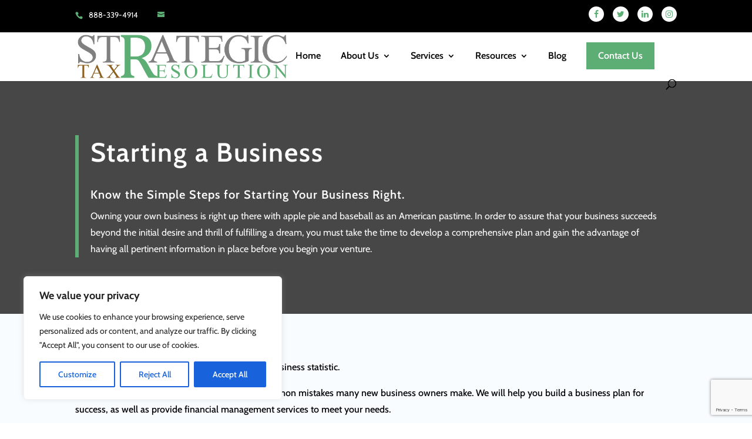

--- FILE ---
content_type: text/html; charset=utf-8
request_url: https://www.google.com/recaptcha/api2/anchor?ar=1&k=6Le2Yq4gAAAAAAxnaEj39GcbR458tUm2a-wtkJHF&co=aHR0cHM6Ly9zdHJhdGVnaWN0YXhyZXNvbHV0aW9uLmNvbTo0NDM.&hl=en&v=PoyoqOPhxBO7pBk68S4YbpHZ&size=invisible&anchor-ms=20000&execute-ms=30000&cb=51t0k1owfl2v
body_size: 48750
content:
<!DOCTYPE HTML><html dir="ltr" lang="en"><head><meta http-equiv="Content-Type" content="text/html; charset=UTF-8">
<meta http-equiv="X-UA-Compatible" content="IE=edge">
<title>reCAPTCHA</title>
<style type="text/css">
/* cyrillic-ext */
@font-face {
  font-family: 'Roboto';
  font-style: normal;
  font-weight: 400;
  font-stretch: 100%;
  src: url(//fonts.gstatic.com/s/roboto/v48/KFO7CnqEu92Fr1ME7kSn66aGLdTylUAMa3GUBHMdazTgWw.woff2) format('woff2');
  unicode-range: U+0460-052F, U+1C80-1C8A, U+20B4, U+2DE0-2DFF, U+A640-A69F, U+FE2E-FE2F;
}
/* cyrillic */
@font-face {
  font-family: 'Roboto';
  font-style: normal;
  font-weight: 400;
  font-stretch: 100%;
  src: url(//fonts.gstatic.com/s/roboto/v48/KFO7CnqEu92Fr1ME7kSn66aGLdTylUAMa3iUBHMdazTgWw.woff2) format('woff2');
  unicode-range: U+0301, U+0400-045F, U+0490-0491, U+04B0-04B1, U+2116;
}
/* greek-ext */
@font-face {
  font-family: 'Roboto';
  font-style: normal;
  font-weight: 400;
  font-stretch: 100%;
  src: url(//fonts.gstatic.com/s/roboto/v48/KFO7CnqEu92Fr1ME7kSn66aGLdTylUAMa3CUBHMdazTgWw.woff2) format('woff2');
  unicode-range: U+1F00-1FFF;
}
/* greek */
@font-face {
  font-family: 'Roboto';
  font-style: normal;
  font-weight: 400;
  font-stretch: 100%;
  src: url(//fonts.gstatic.com/s/roboto/v48/KFO7CnqEu92Fr1ME7kSn66aGLdTylUAMa3-UBHMdazTgWw.woff2) format('woff2');
  unicode-range: U+0370-0377, U+037A-037F, U+0384-038A, U+038C, U+038E-03A1, U+03A3-03FF;
}
/* math */
@font-face {
  font-family: 'Roboto';
  font-style: normal;
  font-weight: 400;
  font-stretch: 100%;
  src: url(//fonts.gstatic.com/s/roboto/v48/KFO7CnqEu92Fr1ME7kSn66aGLdTylUAMawCUBHMdazTgWw.woff2) format('woff2');
  unicode-range: U+0302-0303, U+0305, U+0307-0308, U+0310, U+0312, U+0315, U+031A, U+0326-0327, U+032C, U+032F-0330, U+0332-0333, U+0338, U+033A, U+0346, U+034D, U+0391-03A1, U+03A3-03A9, U+03B1-03C9, U+03D1, U+03D5-03D6, U+03F0-03F1, U+03F4-03F5, U+2016-2017, U+2034-2038, U+203C, U+2040, U+2043, U+2047, U+2050, U+2057, U+205F, U+2070-2071, U+2074-208E, U+2090-209C, U+20D0-20DC, U+20E1, U+20E5-20EF, U+2100-2112, U+2114-2115, U+2117-2121, U+2123-214F, U+2190, U+2192, U+2194-21AE, U+21B0-21E5, U+21F1-21F2, U+21F4-2211, U+2213-2214, U+2216-22FF, U+2308-230B, U+2310, U+2319, U+231C-2321, U+2336-237A, U+237C, U+2395, U+239B-23B7, U+23D0, U+23DC-23E1, U+2474-2475, U+25AF, U+25B3, U+25B7, U+25BD, U+25C1, U+25CA, U+25CC, U+25FB, U+266D-266F, U+27C0-27FF, U+2900-2AFF, U+2B0E-2B11, U+2B30-2B4C, U+2BFE, U+3030, U+FF5B, U+FF5D, U+1D400-1D7FF, U+1EE00-1EEFF;
}
/* symbols */
@font-face {
  font-family: 'Roboto';
  font-style: normal;
  font-weight: 400;
  font-stretch: 100%;
  src: url(//fonts.gstatic.com/s/roboto/v48/KFO7CnqEu92Fr1ME7kSn66aGLdTylUAMaxKUBHMdazTgWw.woff2) format('woff2');
  unicode-range: U+0001-000C, U+000E-001F, U+007F-009F, U+20DD-20E0, U+20E2-20E4, U+2150-218F, U+2190, U+2192, U+2194-2199, U+21AF, U+21E6-21F0, U+21F3, U+2218-2219, U+2299, U+22C4-22C6, U+2300-243F, U+2440-244A, U+2460-24FF, U+25A0-27BF, U+2800-28FF, U+2921-2922, U+2981, U+29BF, U+29EB, U+2B00-2BFF, U+4DC0-4DFF, U+FFF9-FFFB, U+10140-1018E, U+10190-1019C, U+101A0, U+101D0-101FD, U+102E0-102FB, U+10E60-10E7E, U+1D2C0-1D2D3, U+1D2E0-1D37F, U+1F000-1F0FF, U+1F100-1F1AD, U+1F1E6-1F1FF, U+1F30D-1F30F, U+1F315, U+1F31C, U+1F31E, U+1F320-1F32C, U+1F336, U+1F378, U+1F37D, U+1F382, U+1F393-1F39F, U+1F3A7-1F3A8, U+1F3AC-1F3AF, U+1F3C2, U+1F3C4-1F3C6, U+1F3CA-1F3CE, U+1F3D4-1F3E0, U+1F3ED, U+1F3F1-1F3F3, U+1F3F5-1F3F7, U+1F408, U+1F415, U+1F41F, U+1F426, U+1F43F, U+1F441-1F442, U+1F444, U+1F446-1F449, U+1F44C-1F44E, U+1F453, U+1F46A, U+1F47D, U+1F4A3, U+1F4B0, U+1F4B3, U+1F4B9, U+1F4BB, U+1F4BF, U+1F4C8-1F4CB, U+1F4D6, U+1F4DA, U+1F4DF, U+1F4E3-1F4E6, U+1F4EA-1F4ED, U+1F4F7, U+1F4F9-1F4FB, U+1F4FD-1F4FE, U+1F503, U+1F507-1F50B, U+1F50D, U+1F512-1F513, U+1F53E-1F54A, U+1F54F-1F5FA, U+1F610, U+1F650-1F67F, U+1F687, U+1F68D, U+1F691, U+1F694, U+1F698, U+1F6AD, U+1F6B2, U+1F6B9-1F6BA, U+1F6BC, U+1F6C6-1F6CF, U+1F6D3-1F6D7, U+1F6E0-1F6EA, U+1F6F0-1F6F3, U+1F6F7-1F6FC, U+1F700-1F7FF, U+1F800-1F80B, U+1F810-1F847, U+1F850-1F859, U+1F860-1F887, U+1F890-1F8AD, U+1F8B0-1F8BB, U+1F8C0-1F8C1, U+1F900-1F90B, U+1F93B, U+1F946, U+1F984, U+1F996, U+1F9E9, U+1FA00-1FA6F, U+1FA70-1FA7C, U+1FA80-1FA89, U+1FA8F-1FAC6, U+1FACE-1FADC, U+1FADF-1FAE9, U+1FAF0-1FAF8, U+1FB00-1FBFF;
}
/* vietnamese */
@font-face {
  font-family: 'Roboto';
  font-style: normal;
  font-weight: 400;
  font-stretch: 100%;
  src: url(//fonts.gstatic.com/s/roboto/v48/KFO7CnqEu92Fr1ME7kSn66aGLdTylUAMa3OUBHMdazTgWw.woff2) format('woff2');
  unicode-range: U+0102-0103, U+0110-0111, U+0128-0129, U+0168-0169, U+01A0-01A1, U+01AF-01B0, U+0300-0301, U+0303-0304, U+0308-0309, U+0323, U+0329, U+1EA0-1EF9, U+20AB;
}
/* latin-ext */
@font-face {
  font-family: 'Roboto';
  font-style: normal;
  font-weight: 400;
  font-stretch: 100%;
  src: url(//fonts.gstatic.com/s/roboto/v48/KFO7CnqEu92Fr1ME7kSn66aGLdTylUAMa3KUBHMdazTgWw.woff2) format('woff2');
  unicode-range: U+0100-02BA, U+02BD-02C5, U+02C7-02CC, U+02CE-02D7, U+02DD-02FF, U+0304, U+0308, U+0329, U+1D00-1DBF, U+1E00-1E9F, U+1EF2-1EFF, U+2020, U+20A0-20AB, U+20AD-20C0, U+2113, U+2C60-2C7F, U+A720-A7FF;
}
/* latin */
@font-face {
  font-family: 'Roboto';
  font-style: normal;
  font-weight: 400;
  font-stretch: 100%;
  src: url(//fonts.gstatic.com/s/roboto/v48/KFO7CnqEu92Fr1ME7kSn66aGLdTylUAMa3yUBHMdazQ.woff2) format('woff2');
  unicode-range: U+0000-00FF, U+0131, U+0152-0153, U+02BB-02BC, U+02C6, U+02DA, U+02DC, U+0304, U+0308, U+0329, U+2000-206F, U+20AC, U+2122, U+2191, U+2193, U+2212, U+2215, U+FEFF, U+FFFD;
}
/* cyrillic-ext */
@font-face {
  font-family: 'Roboto';
  font-style: normal;
  font-weight: 500;
  font-stretch: 100%;
  src: url(//fonts.gstatic.com/s/roboto/v48/KFO7CnqEu92Fr1ME7kSn66aGLdTylUAMa3GUBHMdazTgWw.woff2) format('woff2');
  unicode-range: U+0460-052F, U+1C80-1C8A, U+20B4, U+2DE0-2DFF, U+A640-A69F, U+FE2E-FE2F;
}
/* cyrillic */
@font-face {
  font-family: 'Roboto';
  font-style: normal;
  font-weight: 500;
  font-stretch: 100%;
  src: url(//fonts.gstatic.com/s/roboto/v48/KFO7CnqEu92Fr1ME7kSn66aGLdTylUAMa3iUBHMdazTgWw.woff2) format('woff2');
  unicode-range: U+0301, U+0400-045F, U+0490-0491, U+04B0-04B1, U+2116;
}
/* greek-ext */
@font-face {
  font-family: 'Roboto';
  font-style: normal;
  font-weight: 500;
  font-stretch: 100%;
  src: url(//fonts.gstatic.com/s/roboto/v48/KFO7CnqEu92Fr1ME7kSn66aGLdTylUAMa3CUBHMdazTgWw.woff2) format('woff2');
  unicode-range: U+1F00-1FFF;
}
/* greek */
@font-face {
  font-family: 'Roboto';
  font-style: normal;
  font-weight: 500;
  font-stretch: 100%;
  src: url(//fonts.gstatic.com/s/roboto/v48/KFO7CnqEu92Fr1ME7kSn66aGLdTylUAMa3-UBHMdazTgWw.woff2) format('woff2');
  unicode-range: U+0370-0377, U+037A-037F, U+0384-038A, U+038C, U+038E-03A1, U+03A3-03FF;
}
/* math */
@font-face {
  font-family: 'Roboto';
  font-style: normal;
  font-weight: 500;
  font-stretch: 100%;
  src: url(//fonts.gstatic.com/s/roboto/v48/KFO7CnqEu92Fr1ME7kSn66aGLdTylUAMawCUBHMdazTgWw.woff2) format('woff2');
  unicode-range: U+0302-0303, U+0305, U+0307-0308, U+0310, U+0312, U+0315, U+031A, U+0326-0327, U+032C, U+032F-0330, U+0332-0333, U+0338, U+033A, U+0346, U+034D, U+0391-03A1, U+03A3-03A9, U+03B1-03C9, U+03D1, U+03D5-03D6, U+03F0-03F1, U+03F4-03F5, U+2016-2017, U+2034-2038, U+203C, U+2040, U+2043, U+2047, U+2050, U+2057, U+205F, U+2070-2071, U+2074-208E, U+2090-209C, U+20D0-20DC, U+20E1, U+20E5-20EF, U+2100-2112, U+2114-2115, U+2117-2121, U+2123-214F, U+2190, U+2192, U+2194-21AE, U+21B0-21E5, U+21F1-21F2, U+21F4-2211, U+2213-2214, U+2216-22FF, U+2308-230B, U+2310, U+2319, U+231C-2321, U+2336-237A, U+237C, U+2395, U+239B-23B7, U+23D0, U+23DC-23E1, U+2474-2475, U+25AF, U+25B3, U+25B7, U+25BD, U+25C1, U+25CA, U+25CC, U+25FB, U+266D-266F, U+27C0-27FF, U+2900-2AFF, U+2B0E-2B11, U+2B30-2B4C, U+2BFE, U+3030, U+FF5B, U+FF5D, U+1D400-1D7FF, U+1EE00-1EEFF;
}
/* symbols */
@font-face {
  font-family: 'Roboto';
  font-style: normal;
  font-weight: 500;
  font-stretch: 100%;
  src: url(//fonts.gstatic.com/s/roboto/v48/KFO7CnqEu92Fr1ME7kSn66aGLdTylUAMaxKUBHMdazTgWw.woff2) format('woff2');
  unicode-range: U+0001-000C, U+000E-001F, U+007F-009F, U+20DD-20E0, U+20E2-20E4, U+2150-218F, U+2190, U+2192, U+2194-2199, U+21AF, U+21E6-21F0, U+21F3, U+2218-2219, U+2299, U+22C4-22C6, U+2300-243F, U+2440-244A, U+2460-24FF, U+25A0-27BF, U+2800-28FF, U+2921-2922, U+2981, U+29BF, U+29EB, U+2B00-2BFF, U+4DC0-4DFF, U+FFF9-FFFB, U+10140-1018E, U+10190-1019C, U+101A0, U+101D0-101FD, U+102E0-102FB, U+10E60-10E7E, U+1D2C0-1D2D3, U+1D2E0-1D37F, U+1F000-1F0FF, U+1F100-1F1AD, U+1F1E6-1F1FF, U+1F30D-1F30F, U+1F315, U+1F31C, U+1F31E, U+1F320-1F32C, U+1F336, U+1F378, U+1F37D, U+1F382, U+1F393-1F39F, U+1F3A7-1F3A8, U+1F3AC-1F3AF, U+1F3C2, U+1F3C4-1F3C6, U+1F3CA-1F3CE, U+1F3D4-1F3E0, U+1F3ED, U+1F3F1-1F3F3, U+1F3F5-1F3F7, U+1F408, U+1F415, U+1F41F, U+1F426, U+1F43F, U+1F441-1F442, U+1F444, U+1F446-1F449, U+1F44C-1F44E, U+1F453, U+1F46A, U+1F47D, U+1F4A3, U+1F4B0, U+1F4B3, U+1F4B9, U+1F4BB, U+1F4BF, U+1F4C8-1F4CB, U+1F4D6, U+1F4DA, U+1F4DF, U+1F4E3-1F4E6, U+1F4EA-1F4ED, U+1F4F7, U+1F4F9-1F4FB, U+1F4FD-1F4FE, U+1F503, U+1F507-1F50B, U+1F50D, U+1F512-1F513, U+1F53E-1F54A, U+1F54F-1F5FA, U+1F610, U+1F650-1F67F, U+1F687, U+1F68D, U+1F691, U+1F694, U+1F698, U+1F6AD, U+1F6B2, U+1F6B9-1F6BA, U+1F6BC, U+1F6C6-1F6CF, U+1F6D3-1F6D7, U+1F6E0-1F6EA, U+1F6F0-1F6F3, U+1F6F7-1F6FC, U+1F700-1F7FF, U+1F800-1F80B, U+1F810-1F847, U+1F850-1F859, U+1F860-1F887, U+1F890-1F8AD, U+1F8B0-1F8BB, U+1F8C0-1F8C1, U+1F900-1F90B, U+1F93B, U+1F946, U+1F984, U+1F996, U+1F9E9, U+1FA00-1FA6F, U+1FA70-1FA7C, U+1FA80-1FA89, U+1FA8F-1FAC6, U+1FACE-1FADC, U+1FADF-1FAE9, U+1FAF0-1FAF8, U+1FB00-1FBFF;
}
/* vietnamese */
@font-face {
  font-family: 'Roboto';
  font-style: normal;
  font-weight: 500;
  font-stretch: 100%;
  src: url(//fonts.gstatic.com/s/roboto/v48/KFO7CnqEu92Fr1ME7kSn66aGLdTylUAMa3OUBHMdazTgWw.woff2) format('woff2');
  unicode-range: U+0102-0103, U+0110-0111, U+0128-0129, U+0168-0169, U+01A0-01A1, U+01AF-01B0, U+0300-0301, U+0303-0304, U+0308-0309, U+0323, U+0329, U+1EA0-1EF9, U+20AB;
}
/* latin-ext */
@font-face {
  font-family: 'Roboto';
  font-style: normal;
  font-weight: 500;
  font-stretch: 100%;
  src: url(//fonts.gstatic.com/s/roboto/v48/KFO7CnqEu92Fr1ME7kSn66aGLdTylUAMa3KUBHMdazTgWw.woff2) format('woff2');
  unicode-range: U+0100-02BA, U+02BD-02C5, U+02C7-02CC, U+02CE-02D7, U+02DD-02FF, U+0304, U+0308, U+0329, U+1D00-1DBF, U+1E00-1E9F, U+1EF2-1EFF, U+2020, U+20A0-20AB, U+20AD-20C0, U+2113, U+2C60-2C7F, U+A720-A7FF;
}
/* latin */
@font-face {
  font-family: 'Roboto';
  font-style: normal;
  font-weight: 500;
  font-stretch: 100%;
  src: url(//fonts.gstatic.com/s/roboto/v48/KFO7CnqEu92Fr1ME7kSn66aGLdTylUAMa3yUBHMdazQ.woff2) format('woff2');
  unicode-range: U+0000-00FF, U+0131, U+0152-0153, U+02BB-02BC, U+02C6, U+02DA, U+02DC, U+0304, U+0308, U+0329, U+2000-206F, U+20AC, U+2122, U+2191, U+2193, U+2212, U+2215, U+FEFF, U+FFFD;
}
/* cyrillic-ext */
@font-face {
  font-family: 'Roboto';
  font-style: normal;
  font-weight: 900;
  font-stretch: 100%;
  src: url(//fonts.gstatic.com/s/roboto/v48/KFO7CnqEu92Fr1ME7kSn66aGLdTylUAMa3GUBHMdazTgWw.woff2) format('woff2');
  unicode-range: U+0460-052F, U+1C80-1C8A, U+20B4, U+2DE0-2DFF, U+A640-A69F, U+FE2E-FE2F;
}
/* cyrillic */
@font-face {
  font-family: 'Roboto';
  font-style: normal;
  font-weight: 900;
  font-stretch: 100%;
  src: url(//fonts.gstatic.com/s/roboto/v48/KFO7CnqEu92Fr1ME7kSn66aGLdTylUAMa3iUBHMdazTgWw.woff2) format('woff2');
  unicode-range: U+0301, U+0400-045F, U+0490-0491, U+04B0-04B1, U+2116;
}
/* greek-ext */
@font-face {
  font-family: 'Roboto';
  font-style: normal;
  font-weight: 900;
  font-stretch: 100%;
  src: url(//fonts.gstatic.com/s/roboto/v48/KFO7CnqEu92Fr1ME7kSn66aGLdTylUAMa3CUBHMdazTgWw.woff2) format('woff2');
  unicode-range: U+1F00-1FFF;
}
/* greek */
@font-face {
  font-family: 'Roboto';
  font-style: normal;
  font-weight: 900;
  font-stretch: 100%;
  src: url(//fonts.gstatic.com/s/roboto/v48/KFO7CnqEu92Fr1ME7kSn66aGLdTylUAMa3-UBHMdazTgWw.woff2) format('woff2');
  unicode-range: U+0370-0377, U+037A-037F, U+0384-038A, U+038C, U+038E-03A1, U+03A3-03FF;
}
/* math */
@font-face {
  font-family: 'Roboto';
  font-style: normal;
  font-weight: 900;
  font-stretch: 100%;
  src: url(//fonts.gstatic.com/s/roboto/v48/KFO7CnqEu92Fr1ME7kSn66aGLdTylUAMawCUBHMdazTgWw.woff2) format('woff2');
  unicode-range: U+0302-0303, U+0305, U+0307-0308, U+0310, U+0312, U+0315, U+031A, U+0326-0327, U+032C, U+032F-0330, U+0332-0333, U+0338, U+033A, U+0346, U+034D, U+0391-03A1, U+03A3-03A9, U+03B1-03C9, U+03D1, U+03D5-03D6, U+03F0-03F1, U+03F4-03F5, U+2016-2017, U+2034-2038, U+203C, U+2040, U+2043, U+2047, U+2050, U+2057, U+205F, U+2070-2071, U+2074-208E, U+2090-209C, U+20D0-20DC, U+20E1, U+20E5-20EF, U+2100-2112, U+2114-2115, U+2117-2121, U+2123-214F, U+2190, U+2192, U+2194-21AE, U+21B0-21E5, U+21F1-21F2, U+21F4-2211, U+2213-2214, U+2216-22FF, U+2308-230B, U+2310, U+2319, U+231C-2321, U+2336-237A, U+237C, U+2395, U+239B-23B7, U+23D0, U+23DC-23E1, U+2474-2475, U+25AF, U+25B3, U+25B7, U+25BD, U+25C1, U+25CA, U+25CC, U+25FB, U+266D-266F, U+27C0-27FF, U+2900-2AFF, U+2B0E-2B11, U+2B30-2B4C, U+2BFE, U+3030, U+FF5B, U+FF5D, U+1D400-1D7FF, U+1EE00-1EEFF;
}
/* symbols */
@font-face {
  font-family: 'Roboto';
  font-style: normal;
  font-weight: 900;
  font-stretch: 100%;
  src: url(//fonts.gstatic.com/s/roboto/v48/KFO7CnqEu92Fr1ME7kSn66aGLdTylUAMaxKUBHMdazTgWw.woff2) format('woff2');
  unicode-range: U+0001-000C, U+000E-001F, U+007F-009F, U+20DD-20E0, U+20E2-20E4, U+2150-218F, U+2190, U+2192, U+2194-2199, U+21AF, U+21E6-21F0, U+21F3, U+2218-2219, U+2299, U+22C4-22C6, U+2300-243F, U+2440-244A, U+2460-24FF, U+25A0-27BF, U+2800-28FF, U+2921-2922, U+2981, U+29BF, U+29EB, U+2B00-2BFF, U+4DC0-4DFF, U+FFF9-FFFB, U+10140-1018E, U+10190-1019C, U+101A0, U+101D0-101FD, U+102E0-102FB, U+10E60-10E7E, U+1D2C0-1D2D3, U+1D2E0-1D37F, U+1F000-1F0FF, U+1F100-1F1AD, U+1F1E6-1F1FF, U+1F30D-1F30F, U+1F315, U+1F31C, U+1F31E, U+1F320-1F32C, U+1F336, U+1F378, U+1F37D, U+1F382, U+1F393-1F39F, U+1F3A7-1F3A8, U+1F3AC-1F3AF, U+1F3C2, U+1F3C4-1F3C6, U+1F3CA-1F3CE, U+1F3D4-1F3E0, U+1F3ED, U+1F3F1-1F3F3, U+1F3F5-1F3F7, U+1F408, U+1F415, U+1F41F, U+1F426, U+1F43F, U+1F441-1F442, U+1F444, U+1F446-1F449, U+1F44C-1F44E, U+1F453, U+1F46A, U+1F47D, U+1F4A3, U+1F4B0, U+1F4B3, U+1F4B9, U+1F4BB, U+1F4BF, U+1F4C8-1F4CB, U+1F4D6, U+1F4DA, U+1F4DF, U+1F4E3-1F4E6, U+1F4EA-1F4ED, U+1F4F7, U+1F4F9-1F4FB, U+1F4FD-1F4FE, U+1F503, U+1F507-1F50B, U+1F50D, U+1F512-1F513, U+1F53E-1F54A, U+1F54F-1F5FA, U+1F610, U+1F650-1F67F, U+1F687, U+1F68D, U+1F691, U+1F694, U+1F698, U+1F6AD, U+1F6B2, U+1F6B9-1F6BA, U+1F6BC, U+1F6C6-1F6CF, U+1F6D3-1F6D7, U+1F6E0-1F6EA, U+1F6F0-1F6F3, U+1F6F7-1F6FC, U+1F700-1F7FF, U+1F800-1F80B, U+1F810-1F847, U+1F850-1F859, U+1F860-1F887, U+1F890-1F8AD, U+1F8B0-1F8BB, U+1F8C0-1F8C1, U+1F900-1F90B, U+1F93B, U+1F946, U+1F984, U+1F996, U+1F9E9, U+1FA00-1FA6F, U+1FA70-1FA7C, U+1FA80-1FA89, U+1FA8F-1FAC6, U+1FACE-1FADC, U+1FADF-1FAE9, U+1FAF0-1FAF8, U+1FB00-1FBFF;
}
/* vietnamese */
@font-face {
  font-family: 'Roboto';
  font-style: normal;
  font-weight: 900;
  font-stretch: 100%;
  src: url(//fonts.gstatic.com/s/roboto/v48/KFO7CnqEu92Fr1ME7kSn66aGLdTylUAMa3OUBHMdazTgWw.woff2) format('woff2');
  unicode-range: U+0102-0103, U+0110-0111, U+0128-0129, U+0168-0169, U+01A0-01A1, U+01AF-01B0, U+0300-0301, U+0303-0304, U+0308-0309, U+0323, U+0329, U+1EA0-1EF9, U+20AB;
}
/* latin-ext */
@font-face {
  font-family: 'Roboto';
  font-style: normal;
  font-weight: 900;
  font-stretch: 100%;
  src: url(//fonts.gstatic.com/s/roboto/v48/KFO7CnqEu92Fr1ME7kSn66aGLdTylUAMa3KUBHMdazTgWw.woff2) format('woff2');
  unicode-range: U+0100-02BA, U+02BD-02C5, U+02C7-02CC, U+02CE-02D7, U+02DD-02FF, U+0304, U+0308, U+0329, U+1D00-1DBF, U+1E00-1E9F, U+1EF2-1EFF, U+2020, U+20A0-20AB, U+20AD-20C0, U+2113, U+2C60-2C7F, U+A720-A7FF;
}
/* latin */
@font-face {
  font-family: 'Roboto';
  font-style: normal;
  font-weight: 900;
  font-stretch: 100%;
  src: url(//fonts.gstatic.com/s/roboto/v48/KFO7CnqEu92Fr1ME7kSn66aGLdTylUAMa3yUBHMdazQ.woff2) format('woff2');
  unicode-range: U+0000-00FF, U+0131, U+0152-0153, U+02BB-02BC, U+02C6, U+02DA, U+02DC, U+0304, U+0308, U+0329, U+2000-206F, U+20AC, U+2122, U+2191, U+2193, U+2212, U+2215, U+FEFF, U+FFFD;
}

</style>
<link rel="stylesheet" type="text/css" href="https://www.gstatic.com/recaptcha/releases/PoyoqOPhxBO7pBk68S4YbpHZ/styles__ltr.css">
<script nonce="4J4J0AMdLcBHifjcsVnuFw" type="text/javascript">window['__recaptcha_api'] = 'https://www.google.com/recaptcha/api2/';</script>
<script type="text/javascript" src="https://www.gstatic.com/recaptcha/releases/PoyoqOPhxBO7pBk68S4YbpHZ/recaptcha__en.js" nonce="4J4J0AMdLcBHifjcsVnuFw">
      
    </script></head>
<body><div id="rc-anchor-alert" class="rc-anchor-alert"></div>
<input type="hidden" id="recaptcha-token" value="[base64]">
<script type="text/javascript" nonce="4J4J0AMdLcBHifjcsVnuFw">
      recaptcha.anchor.Main.init("[\x22ainput\x22,[\x22bgdata\x22,\x22\x22,\[base64]/[base64]/MjU1Ong/[base64]/[base64]/[base64]/[base64]/[base64]/[base64]/[base64]/[base64]/[base64]/[base64]/[base64]/[base64]/[base64]/[base64]/[base64]\\u003d\x22,\[base64]\\u003d\\u003d\x22,\x22HibDgkjDlnLDqkxfwr1Hw7kiQcKUw6whwpBBIiJYw7XCphPDkkU/w4BdZDnCvsK7ciIlwpkyW8OZXMO+wo3DhMK5Z01FwrEBwq0VGcOZw4IPDMKhw4tgUMKRwp1id8OWwowVP8KyB8OUPsK5G8OfTcOyMSfCusKsw693wr/DpDPCqEnChsKswrcXZVkeLUfCk8O5wrrDiAzCrcKpfMKQPwEcSsKnwqdAEMOJwoMYTMOPwqFfW8O8HsOqw4YsI8KJCcONwpfCmX5Rw5YYX1TDuVPCm8KhwovDkmYOAijDscOswqo9w4XCmcOtw6jDq0LCsgs9OW08D8O4wqRraMOJw6fClsKIR8KhDcKowoojwp/[base64]/Ds3ZLMcOqwqh8wp/DsQV1woNoacORQMKRwpLCkcKRwofCqWsswo9rwrvCgMOLwqbDrW7DucOmCMKlwp3CoTJCA3ciHgPCs8K1wolWw4BEwqEGIsKdLMKlwojDuAXCrSwRw7xdBX/DqcK0wqtceHxnPcKFwq08Z8OXRE99w7AWwpNhCxvClMORw4/Cv8OeKQxqw4TDkcKOwp/DixLDnFvDm2/CscO+w7REw6wxw6/[base64]/Ds8KNw7wvDD7Dh8O/dUxTJ8KEwrrCrsKnw7/DgMOYwoXDmcOPw6XClXV9ccK5wqglZSwEw6LDkA7DmMOJw4nDssOpSMOUwqzCgsKtwp/[base64]/DusKSw5oxw5/CksOCwrXCnGxvwoVmKXrDscK9w5TCv8K8dRcIMh5FwpwPW8KgwrJqIMOVwp7DgcOQwpzDrcKFw6BjwqvDkMOvw6JCwpt9w5/CoSY2WcKZc0FSwq7Di8OJwrBDw4ALw4DDgRUAb8KIOsO+bmcOA01EEmlgUy7ClzXDlibChMK6wp8BwpHDqsOPXD0/LQ5TwrtYDsOGw7TDicOUwrZTTcOUw4gSU8Oiwr0qSMOQB2zCqsKFVxjCksO1K2UKP8O9w5ZSbi9jJ1bCgMOqXBQRdxfDm0AAw6vCnT0EwobCrSTDrR4Dw5vCksOzUgrCmcOhMsKnwrFzUcO/wo9Ow753w4zCrcOxwrIEXlvDgsOKAl8KwonCilNcCsOmJjzDt3kLVB3DkcKrU3bCkcOdw44MwqfCi8KDKsOSYizCmsONCkpfE3ExBsOCF3wKw6hkGsO4w6/CoVhOBEDClyPCgzoGT8Kaw7dNaBsLcATCvcKBw4QmHMKEQcOWTjZow459wp3ClyrCkMKDwozDt8Kdw4HDs2gpwoLCgXsCwqvDl8KFacKmw7fCv8K8UELDncKzTsKrEMOewoJhA8OHQHvDgsKYID3DmcKlwofDosO6JMKOw5rDp3jCn8KBdMOywr9pLSnDnMOSHMK/wrA/wq99w7IRMMKqTHNYwrpvw7coPMK5w6bDrTYFcMOefikDwrfDtsOewr5Aw6Bkw7kjwozCtsK5YcO0DMO7wqV2wqLCribCkcOGDERMVMOtO8KVVE12enjCpMOiZMK5w6gJAcKFwqlOwrxIwrhvSsOSwr/DpMO2wrELI8KJYMO6bBXDm8KrwrDDn8KUwqbDuHxcDcKMwr/[base64]/DlcKbwrh4w4YCWMOXwr4vwrPCoiluJ8O7w5bCij5ywr/Cr8OLOCJgw5hWwpXCk8KVw4Q/D8KjwpAcwozDksO8IcK2IsObw7s4Kx7CrsOWw5BhIxPDiV3CrzxNw4/Cl1E+wqHCh8OuOcKpMj1bwqbDv8K3cXPDuMO9KUvDoxbDtz7DkwsQcMOpGsKnfMOTw6plw5cTw6HDmcK/[base64]/wrfChHLDhMKqw7Y0VwZYwpkkw6rCr8KBXMK7wrDDpMOhw7cAwojDn8OSwqc+dMKTwqpXwpDCkC0QTjcQw7XCj3A3w4HDkMK/MsO/w41mEsOnWsOYwr43wrnDkMOswqTDpyTDqzzCsDLDkAzDhsOdT3LCrMOcwoR/OEnCgjrDnmDDryzDpTspwpzCvcKXOlY+wrUAwo/CksKQwpEnUMK7e8OdwpkBwoVHBcKyw6HCvcKpw659W8KoSkvDpGzCkMK+RQ/CsBQBXMKIwq84wonCncKvBXTDuQ4lPsKtK8K6CyAnw7ArPMOdOsOIecOywplswoBbFsOIwo4pHgkwwqcuSMKkwqpjw4hGw5DCo2ZCI8OGw54IwogMwrzCs8OdwqvDhcOtYcKiAR0ew6w+UMO0w7PDsBHCgsOzw4PChcK1D1zDnUHCm8O1XcOZFAgAJXk/w6jDqsOvw5wswolfw5ZEw6ZsJ0ZUGm1fw63CpWxZJcOrwq7ClcKOeybDmsO9fGARwohKB8O8wpjCksOew6FcAGcxwp19YMKxFjTDn8OBwqgqw5LDicOCBcKjMcOAasOTMMKqw7zDvMOzwq/DgyvCg8OOQcOPw6Z+DmzDpQPCj8Ogw5rDucKHw4TCqEvCkcOywqwTR8OgZ8OObCUaw6tRw4sQR3sxO8OaXiDDmmLCh8OfcyTCgh/DlDUEMsO8woHDm8Odw6hjwrgWw7JeWcOud8K2TcO9wpYQe8OAw4UrDlrCgsK9cMKFwpjCq8OMLcK/[base64]/[base64]/[base64]/CnQjCu8Kow7dbwq7DjsKgX8KBw7sVIyBCwqXDqcKcQiBvDMOaX8OXeFTDjMKEw4JUCsOHRSsAwqjDvcOrX8Ouw7TCoW/[base64]/RMOVQk1RXTPDrcO0AWZ/PUh1PMOgWFHDjcK/D8K9HcKAwpzCisObXQTCgHZxw6/DtsO1wpnCt8O6eFbCqmTDnsKZwq8xP1jCusO8w57DnsKfXcOTw5M9On/CvVtpKA3DicOuOjDDjVrDmitKwptMB2XCmGV2w5HDsDVxwqHCuMKmwofCjEvCgcOSw6xUwr3CicOww64XwpFKwrrDnT7CocOrB3IEUsKPMg0iGcOWw4PCr8Obw4vCn8Kow43Cn8O/C2DDvsOlwrTDusOqGlYtw5wnPQZGPcOGMsOEZ8KswrBWw6JuKBAow6/DhUtxwq4Ow7HCvjwwwrnCuMOLwovCiC4acA9aWHnCisOqLjkcw4JeS8OLw5ppeMOIMcK2w4XDlgXDs8Ojw4vCpRh3wq7DqynDjcK1eMKGwoLCkTNNwp9kJMOqw6BmL0nCr2h9TcOLw4zDr8O/w5LCsVwuwqc/LjDDqQnCvFfDmcOUQSA9w6fDssOlw6HDo8KQw4vCjsOxCSvCrMKVw7/Dr3kXw6XCkH/DlsOPfMKYwrzCv8KKUhnDimjChcKSD8KOwqLCinhWw7HCvsOew41+AcKvMX7Cs8KmQU1sw4zCsiNHYcOgwoRZWMKYw5N6wrNOw6wywr49dMKLw6nCrMKCwqnDkMKLJEbDiEjDgFTCtzlkwoLClXQsSsKaw7tDPsK9WTx9JzF8C8OawqbDp8K/[base64]/Ch8KHDsKWQ8KewpXCp19Hw7bCvBUpJcOxCFllCsOAw78Pwo9ww6XDrcOqOEp+woIdW8OZwpV6w4PDsmLCk1/DtnI2woXDm2Jrwp8KPmjCslHDmcO6PsOAZAEhZsONbsO/KFXDjRLCqcOWWRTDt8Odwp/CjScVdMK/d8Oxw4AmZMOYw5/CmQ4Xw6LCncOYGRPDt0/CoMKRw5rCi1zDuUgiZMKiBi7DtVLCn8O4w7Qsa8KkfTshGsKAw4vChHHDm8KQHcKHwrXDmcKdw5g+ejPDs0rDoxFCw7tDwprCk8KCwrzCmcOtw43DpgQtcsKWfRcsTF/CukkmwqvCpkzCrhHDmMONwohOwp8lKMKzUsO/b8Kcw51MRDXDsMKkw4xUXcKiYB/CssKTwpnDsMOwTEnCkxI7Q8KUw43CslvCn1LChQbCisKeKcOCw4V9KsOwZRYWHsO/w7bCs8KkwqVvEVHDo8O1wrfCl1bDlTXDonIWFsO4Q8KIwqbClMOIw4/[base64]/[base64]/Do8ODwrcRw6fDtMO2Yi7DqjjCk33DjlZvw5bDsnYndkMyAcOxR8K2w6bDvMKZQ8O9wp8AIsO3wr7DhsOVwpfDnMK4w4TCmD7ChzHCi0hhNknDtTHChCLCicOXAcKOdWsbC2LDh8OzFS/CtcO5w7fDocKmBRY4w6TDjSTDoMO/wqxBwoFpVcKBHMOnS8KSInTDh1PDocKpClhOwrR/wql4w4DCuVI4fBQcO8O2wqtlRi3Dh8KwXcKlBcK/wotBw7HDmDDChhfDlCbDtsKzD8K+W1xrEBJuW8KTS8O4F8OzZGw9wpXDtWjDt8O6AcK7wrHCocKwwodiS8O/wqHDpgTDt8KHwqfCmVZXwpVRwqvDvMKRw5bDiXrCkQEOwo3Cj8K4woAqwoXDuR0Awp7Cpi93AsOZI8Oaw5Juw7Jgw6HCssOSLhhcw7BZw57Co27CgwvDqE/CgmkWw4U4TsK3Qn/DrjEwXUAmacKLwrTCmD13w6PCvsOnw5jDglgEC3Evwr/CsXjDgAYpKgppeMK1wr4pZcOsw4vDugsxNcOMwr3CncKJRcOqKsOOwqtvb8OXIxgCSMOvwqXDmcKIwq5tw60QRHjCoCbDvcKXw6fDrsO+Nj9QV18qCmXDjVPCjBvDniQEwo/ChEXDpzDCuMK6w5kewoYsGk1lPMO8w53DiUgOwqjChAB7wqjCsWMhw4IUw7FNw7QcwpbCoMODPMOKwo1deVVhw43DoXfCocKwbXtPwpPDpy05GsKhfgEjBjpcNMObwprDjcKIOcKgwr/DgAPDoyzCvQ8Dw5TCmRrDryHCuMOOcFAPwqvDhTrCjDrCtMKGUW1tecK3w7lJBj3DqcKFw4jCq8KVKMOrwrBwQj06QQrCgiHCgMOKHsKNNUzCrm5bXMKkwpB1w4pjwrnCssOLwq/Cg8KQLcOGfDHDl8OkwojCq3VMwpkXeMKhw55BfsKnbEvDnnrDoQ0tCcOmcVLDmcOowpbCpjbDvC/[base64]/ClzR/woJhw4htwoA9wqkWHcOSCk9sE3LDusKqw7Alw6QHIcOywoEYw5bDrW/CmcKDe8Kjw7/CncKoMcKOwonDuMOwRMOMTsKqwpLDnsOMwqM9woQ2w4HCqGIywqPCjRPDnsKkwrJQw63CjMOne0rCj8OZPCbDnn7ChcKNES3ClsOlw5rDvkMuwqVxw7hDMcKqD3ZoWS0Ww51/wrnDqiMBT8OpOMOKdcOpw4PCkcOMIizCsMOsM8KQXcKqwrM/[base64]/GgoZw7nDqMKQY8OeccO1wqgtwrnCo0PDnMKgKhzDoQLDrsOUw6BoIRjDg0xOwoY/w64XFmTDsMO0w5BEMzLCvMK9QDTDvmcKwpjCrizCp1LDii0nwqzDlxvDvRVRJUpKw6zCuQ/CmcOOdyxORsOSA0LCt8OHwrHDsA/[base64]/Du8OrZQ/CrizCl8ORw63CtMKKY8K4w6jCrGEHIwVFBcODWXZWLMOeIsOuVWVywp/CrMO4MsKMX0IOw4bDkFRRwqIdBsK5woPCpHJyw54qF8KMw6DCg8ODw7TCosKOEMKKcThPAwvDosO1w7g6wqtoUnsUw7/DtlDDrcK1w4zChMK7w7vCnsOIwo0dQMOfVhzCklnDpcOawqBKBcKlP27CkCvDiMO7wpjDl8KOAh7DlMK/LznDvXgZccKTwrTDq8KHwokIYnQNSF7Ck8KYw6oWBcO/[base64]/Ct3gwEAF6w6Viw7QXw5zDsnlzXhp4KHzCkcK3w4NccA4fL8OVwr3DoT7DvMOtCmLDviNzOwJ7wqrCiDEwwq0ZaVrCpsO3wr/[base64]/DoG03OQIFXSIKT8KYw6FgwoFGDTgfw5LChjFbw7vCumxywogsIUvCg1MKw5vCusK7w7BfIkjClWDDjcKAFcKnw7LDjWE6YcKdwr7DrMKLG2s4wqDCn8OQV8OrwrbDqz/DqH0iUsK7wr/DqcK0eMKpwp9Xw4IzCW/DtcK1PwNkIx7CkATDvcKJw4zCtMOaw6TCr8OldcKVwrLDoBXDggzDpWcdwrPDqcKGTMKgUMKhE18awr43wqh4Rz7DgzQsw6zCkA/Cu19yw5zDqQfDoxx4w7/DoGcqwqoLw6rDvg/Drwl1w5bDhX9tIC1WIGrClRo5M8K5YlfCgcK9dsOowrkjGMK3w5fDk8Ouw67CoAXCi3klPx85Dm0tw4TDgiFZdAzCv3p4wr7CksOww4ZlFcKwwqnDsR02WsKzHirCjXjCmXMowpfCh8K4AhRYw57DkjPCvMKMHMKRw4UOwoocw5EbcMO/[base64]/[base64]/UzsUwrU+w7vDrMO+wr/[base64]/CrRjDkCTCoR3CsHQUwqDDiMOIbsOHw5tBTjEdwrfCsMOmFW/ClUFhwq0mwrQiOsKAJxEUcsOpLz7DtUd9w68lw5DDrsORW8OGPsO+wq9fw43CgsKDfsKQC8KmbMK3FEl5wqzCm8KOdifCs0HCv8KeQQFeU2tHXhjDmcOGZcOnw4F/TcKgwoRYRGXCoCfDsC3Cp13Co8KxfjzDlMO/NcK3w4kfQ8KJAB3CqcKzMWUbYcK/NwhOw4ksdsKOYCXDuMOfwobCvDVIdsKQXxUSw6Q3w4/CjcO8NMKuA8KIw64Dw4/[base64]/CjR8MacKCwphxDR3ClMOjwqLCnDXCtcO2wpTDkRx8XQPDkBbCgcKLwrFKwpLCjS5vw6/DgUMhw5XCmmsxMMK5dMKlLsKAwo16w7bDmMOzAn3DrzXCgyzCn27DmG7DvVbCkCfCs8KTHsKgJMK0IsKDRnrDkXpLwp7DhG8kElMZCCjDk3rCpDXDvsKIcmxHwpZVwr52w7fDosO/[base64]/[base64]/CjcKZaMK4woUYwpfCmsKww7/CqMKPa8OIw4bDjxo7wowCAyhgw4RxB8O2ARBrw5ENw7/CmEk3w53CvcKqCnJ9RVzCi3bDjMOLw4bDjMKmwrhNIW1Nwo3Con/Cj8KUX0h8woLDh8KYw70dEkkXw7nDnGnCjcKLwrMsTsKoYsKtwr7DtlbDvcOBwp98wpQ+HMOpw4UTScK0w63CsMK7wr7Cq0XDnMKvwqBOwoVywq1XJMOdw7x8wp/CrjxBX1jDlMO9woURYwtCw77Djh/Dh8KSwp0pwqPCtjHDmylaZ3PCiH/DkmoHGGDDrHfCs8KYwojCn8KSw7A0SMOCd8Obw43ClwzDjVPCiDHDhhrDuFvCtcO3w7FNw5Fjw6RcSwvCtcOywrbDlsKkw53CvlzDnsKnw7IQGQ5ww4U/[base64]/Cg8KpKMOQJcKyw4ccw5zCjC8GasKAw7AxwqVvwosbw7YNw7o5wpHDiMKHYCfDpn1+ZyXCrxXCtgwyfQoOwowhw47DusOAwr4GSMKyLFVVY8OOMMK6DsKCw55iwoxResOdAh5gwprClsKawqLDvS8JVUjCvSdUEsKsU2/DlXnDsG3Cp8KuJ8O3w5HChsOeA8OObEjCqsORwqM/w4gyZMOdwqvDriTCvcKvSVIPwqw0wqDCmi3DsT7DpTYBwr9qYxDCu8ODwoPDqsKPVMOhwp3CuQLDuGR2WyHCoRQJNURnwr3ChMObMsOmw7kCw6vCoCfCqcOdL1/CtMOLw5HCnm0Bw61pwoHClmzDiMOpwowJwrEsCl7DnSjCkMOGwrU+w4XCksKcwq7CksK1Bi0QwqPDrDJEJW/CkMKTEsOJPcKhw6RnR8K5e8KcwqESP0N/AQdxwoPDr3fCoHsYBcOOaWHDqMOZD2bClcKSGcOEw4x/DmHChQdzdWTCnG5uwrhBwpnDuEoDw4kae8KyaFJ2McOvw5IpwphNSw1gIMOuw4txZMOuXsKDesOeXg/CgMOjw4daw7rDscOlw4/DosKDUjjDlMOqdcO2McOcG3XChn7DqcKmwoTDrsO+w51bw73Cp8OBw5/[base64]/[base64]/Dt8OcJcO4VcKgBQQUw5kDwqnDicOIwqt+NcOWwoh+RsOcw7c0wpgRBhs8w5DCqMOCwr/CvMKsUMKgw5Q1wqvDhMOpwpFPwrICwo7DiW4XcTbDgcKFU8KHw6FeVMO1b8KpJBHDqcOtFW07woDCjsKPTcK/DE/[base64]/w7QAwqbDnMOIPMKgRRnDgBPCtnVvw6nCq8KkwqNAajF5GcOLNQ/Cr8OGwrXCpSdTWsKVay7Dsy5NwqXDhsOHd0XDjy1Dw4DCl1jCgjIKfmrDlyVwAD9dbsKvw6PDm2/[base64]/CokVowoLCrsONwp7DksORw7nDuC3CjhjDlsOFwpsiwq3CmcO2cEVCd8ORwpvCki/DjCTCr0PClMOtNEkfBUMfW3RFw6EUw6tUwr/CpcKIwohnw7zDmULCj3HCqyxrDsKWQkNJDcKBT8OuwpHDssOFdWsNwqTCusKzwowYw6LDlcKAEn/DssKqMwHDoDhiwr8lHcOwY0BNwqUTwr0qw63DtQvCoDtYw47DisKew7NKdsOowpLDksKYwpfDtXPCsj5beQ3CocOqRCQxwp11wpdSwrfDjQhCHsKxcXwDTQbCvsKjwpzDmUdtwo8OA0h/ABdHw7lSFy4Sw6VQw7o2YAdnwpvDu8Knw6rCqsKywqdICMOEwovCm8KTMDLDuH/Cv8OQPcOgesORw47DqcKkQB13alHCiXp9D8OGVcK8dkYFamgowphZwonCqsOlSRYzC8KbwpDDisOiAMO5woXDoMKiAxXCjFknw5MaGA13w5pKwqHDucKjKMOlWXgsNsKAwpAAOEJtfD/[base64]/[base64]/w4LDq8KvPDxWW8OMw6fCrlbClHoywrwwd8K9wo3CscOTHg0YQcOaw7nDu04cWsKpw7/Cp1jDlMO7w6hgXFVJwqXDjV3CmcOhw58ewqjDlcK/wpnDjmFAXVbCmMKcDsKKw4XCp8Kxw7lvwo/CsMKwMFfDkcKtYkPCnsKvbX/CsyDDnsO6UTTCoRrCmcKAw5lIAsOnWMKbHsKmGSrDisOVR8OQJ8OWR8KfwpXDtsKnHDNbw4XCt8OqUFXCtMOoH8KgL8OXwqV/wptNWsKgw6jDocOMTsO7RC3CtAPClsOFwrJYwqtAwopzwoXDpgPDuTTCuBHCkBzDusOPfcORwq/CiMOSwoPDncKCw5LDj3Z5GMOmeCvCrQsHw53Dtk1ow7xuF0jCpDPCvmvCpcOPWcOqD8KAfMO+aV5zRGw5wpp4CcKAwqHChCE1w5UjwpHDksKaXMKzw6B7w4nDgSvCuDQyIyDDtRbCoB08wqp/w4p1F1bDhMKiwovClsKqw5dSw67DgcKLwrl2wrc6ZcOGBcOEC8KbWsO4w4/CjMOow7PDmsKLOUE/[base64]/Dn2UiwrnCqX1Sw6vDhwcmwqsWw6ZmK03CjcO9LsO3w74Lwq3CssK5w7nChnPDocK2acKPw57Dt8KZQ8OYw7bCrXLCmsOpEFzDqV8OYMKjwoPCosK+Kz5Qw4x7woQDNXsnfsOvwprDh8KAwq/CgWTCjsOew7ddODPCqsKGZMKdw53DrigIw7/ClsOwwoYONMOCwqxwX8KuECbCocO2AwfDrE/CiHDDkSHDhMKfw4QZwr3CtmNuFjd/w7HDmG7CkBF6MFgfDcO8QcKpaVHDvsOBPmIkfSTDlGTDlcOww4EWwp7DjMKIwqoLw6Fpw7/CkB7DqcOYQ0fCmFzCtHILw6vDpcK2w55OdcKOw4/CgV8cw7nClcKJwp8Pw6zCpH1IA8ONXxXDiMKPOsO2w7c5w4oQKHnDosK3FTzCrlFtwp40QcOLwqzDoAXCo8Kzwp0Qw5/Dlh0qwrMMw53DnRvDonLDqcK1w6HCjS3DhMKswobCicOhw58Dw4nDjCdSaWBjwotsd8KCTMK4AsOJwpFcTDTDuE7CrjLCrsKSNnnCtsKiwq7ClH4Tw6/CgsK3KG/ClyVDbcKNTjnDsHAGNXRRBsOhAWFkYWHDrBTCtlXDucOQw6XCrMKmO8OYK2nDh8KVSHBGEsKpw55GMjjDvydKCMKDwqTCkMOmYsKLw5zChiDCp8OZw4wew5TDvwjDjsKqw5JGwq1SworDlcKzDMKsw5V9wqfDik/[base64]/[base64]/CscK2wq8sZsKwwq3Cg0PCvD3DusKsbgXDqBNHCSrDkMK+cjIHSV7Dp8KZdDRhVcOTw7BWFMOqw5jClTDDvxF7w51SFkZGw6o6X2HDiVbCoDDDjsOkw7bCgAMBOX7CiUMow4TCscKqf0Z2FlLDjDsqdsK6wrrCglnCti/CjMO+wpTDtQfDiVrCoMO1w53DpsKoG8KgwpV6CUM4cVfDkVDCmmBww7fDhMOpBjEeIcKFwpLCkmTDqzdBwrzDvDJRW8K1OHrCvgfCkcKaLMO4JRbDgMOjbMKCPsK+w5XDlyAyDCfDs3wHwrNxwp/DncKvTsKlDsKUMMONwq7DkMOfwo5dw5wKw7bCuU/CkhYPe0lrw58Pw7LCvShUbE8xUBpEwqUDeWBxB8OYwpfDnRHCkwQSIcOjw4Inw7QKwqDDlMOXwro6EUXDlMKdCFDCl2ENwrtRwqvCocO4fcK3wrVBwqXCrXd7AcO5wpnDrW/DlxLDo8Kdw49LwpJtJVdzwqLDsMKxw5jCqx1vw7LDq8KOw7caXl9jwqPDoQLCm3JCw43Dry/Dvh9ew4zDiyPCjGIvw4DCrBvCjMKvC8OJCcOlwrHCt0fDp8OhIsOuCXt1wrnCrHbCucKVw63DvcKQYsOLwq3CsFBsLMKww7TDksKAVcOPw5rCrcOGH8KPwq9pw7x3dzkYXsO0C8K/[base64]/[base64]/CoS9mwqc9MMKTw40gwrBqwobCiMKlNsKMwpJZwpoJZCnDssORwrLDjwY4wrzDssKXNsOQwqITwobDtnLDnsOuw7LCscKfaz7DqSLDisOXw6g8wqTDmsKFwqJow7kYEVfDimzCvn/CucO4FMKvw4QpEwrDhsOkwqZLCk7Dl8KGw4/[base64]/DksOQwqPDoBdgKsK3wprDj8OdwpvCu8KpMADDpUbDs8OwHMOtw6BbcEU8ZBrDo11ewrLDl2xIc8OqwpnCgMOeVnoUwqwmw5/DsCfDpWEcwp8IYsO3IApnwpTDmkXCmwJMYlXCghNqWMKnMsODwprDnEwOwpRJRMOlw4zCnMKWLcKMw53CgcKPw7Bcw64DTcKcwq/[base64]/[base64]/wpvCp8O1EcKGLnI8cXHDgMOGU8OgMcObVk5YEGDDqMKTd8ODw6LClAfDknV9Q1TDt2EgXX9tw5fDjyXClgbDsR/DmcO7wqvDh8K3EMOmfMKhwqpycixzbMKBwo/CusKocsKgcXxcdcOXw5dcwq/DiURdw53DvcOiw6Fzwq12w6TCmBDDrnrCvXrCncK3ZcKYdCcTw5LDuyTCrw4iUhjChC7CpMK/[base64]/DkQNSVwLDgMK9IgIXw5B0wrkYw7XDnFF9w7bCjcKhGxVGOAZdwqMaw4nDvAAQTsO2Tjgqw6LCpcOoecO+EkTCr8O4LsKDwp/Dj8OkHixeYmYXw5jCuzMlwrHCtsOpwobCosOPAw7DvV9SVl01w4zDn8K1Xj9fwo/CvMKGfHgcbMK7KREAw5ciwrMNOcOrw7pxwpDCkRbCvMO5I8OJAnQVKWN2VMOFw7E/[base64]/CrsO8DsOZw7LDtsKrQhkJL3xfUwrCkHLCtH/[base64]/w7UDIcO/wp3Dj8KnwogwOcOzb1Bywphvd8Orw4nDrQLDgEsbHz9BwpIBwr3Di8KPw6/Dj8OOw4nDs8KRIcOLw6bDv1sGHcKcScKkwpRzw5DDucOOV27DkMOFNibCpcOjU8OOCxlcw6PClCXDqlLDhcK6w7XDmsKgXXRxZMOOw79mS2JKwoPDpR0/[base64]/DqMOqTw0+w4LDmi3DvC9/w7JHworDm2J0eSDCrS7CuiQNKnDDvxHDllnClCzDmhciLx4BBV3Di0UkOWp8w5dQdMObeG4cBW3DnlhHwrllBsOeK8O7W21VaMOBwpjCoWBtKcKhUsOId8OLw6c5w4Fkw7fCh0g9wplgwovDnSLCosO8IFXCgzg3w5zCs8OOw5pAw5R7w5BkE8KXwp5Fw6jDgj/DlU9nSUYqwqzCs8KbO8OyTMOsFcKPw7zCpinCtHfCgMKzenI+WlnDln90OsKPKhAKIcK8FMKURmArPAUpf8K7w5wmw6F6w4PDucKtIsOhwrcDw6LDgW9mw6YEQsOhwrkRPDwDw4VIFMOEwqd/ZMKrwqjDv8OQwqM8wo40w4FQWWMWGMOzwrcAMcKrwrPDg8KGw5NxIMKdBzVbwqsdH8KKw5nDsXMpwrPCvz8LwoUQw6/[base64]/Do37DqFRQw5AQw4sIwq5yAmA1AnxEfcOoLsO+w5pUw63CnA9PdwV8w5/CpMOEacOfUFZZwr3Dq8KlwoDChcK3w593w5LCiMOyesKhw6rCqcOIUCMcw5/CokjCkBfCs2/CmE7Cr3HDnS8eW1BHwqxLwp3Dh3RIwp/CvMOewoDDo8OUwoM9woF5KcOrwrQAdXQSwqVPFMKxw7pHw7MfWU02w5FafQvCuMK4HC5Sw7rDnSLDl8K0wrTCjMKswp3DlMKmHMKnW8K2wrc4GwZFLSTClsKWUsOMfMKkNcKIwpPDhBTCmAvDkFcYTlJuOMKcATPCiy7DuU/DvsOXE8ONc8OSwrIICnTDlcOSw73DjcKcLsKkwqAPw6DDp2TCripRPi4jwq7DksOmwq7Cj8KvwpNlwoVETMOKOn/[base64]/DsDLCgMOkw6jCusO/UMK9DijCkxVbw6bCosOlwqXDusO1OCfCnVoEwp/CqcKGw6FxfyfChTckw7ZbwqDDsShjPcOYRAjDpsKXwoUiQwFoN8ONwpAIw4jCsMOUwrsxw4XDrSlxw4RqOMOoWsOew4hXw6DDu8OfwqTCuF5qHyHDnkptOsOEw5TDs0UudMK+OcKUw77Co2lmaCDDlMKXXDzCuy16NsOkw7bCnsKGak/[base64]/[base64]/[base64]/eV/[base64]/woDCvg/CtDzDicO4wowgNsOQP3IMw6gDG8KFwrd9OsO8w5h5wqrDjlPCmMOoLsOyUcOdOsKnfcKRZcOCwqoWPRPDimjDjFwQwoRJw50lBXoQD8KjEcOCFcKKXMOsd8KMwo/Ct0zCn8KGwpcPdMOEHsKKwrgNDMKPSMOcwqPDqzoOwrJDaj3CjMOTVMKTI8K4wo5kw7HCs8O9IBZbYsKfLMOAc8K3LAtiEcKmw6jCpTfDqMK/[base64]/CuMO7wooGOMO8w7kpBGUlw6fDvsOkwoHDh8KGEsKPwponSMOawpPDoxfCvMOEPsOGw6Iiw6bDhmcqbBjDlMKQF00xHMOOGGUWHhfDgwDDpcOGw67DjgsNYAQ2Li/CrcO+RsKIShc3wp0sGsOcw59CIcOIPsKzwrVsG117wqrDlMOadGzDrsK+w6orw7nDscKbwr/[base64]/awdFKkNgKBzCn8Kyw6zCjQHDssO0wpFXe8OywrlMDcKRDcKba8OGfQ/DsxLCscKCLkPCnMKrM0YhdMK5KBBcRMO1HRLDu8K0w4tPw5zCpsKww78QwqMkworDgXrDkn7CnsKEI8OyEBDClcKhOEbCtMOuJ8OAw6knw7Zlc3YYw4c6fSzDm8KlwpDDgWZAwqB2RsKLMcOyFMKawo0/GVN/w5/CicKVJMKmw7HDssORQ2ANPMK0w5vCsMKNw5vCvMO7M0LCmcKOwq3Dt03Dvi/CnjoBXQHDlcOWw54HBcOmw7diCcKQQsOAw69kSGHCplnDiV3DpTnDpsOfDVTDryYRwqzDnjjCm8OGWXtCw43Ct8Ocw6Iiw41TC3IofRhocsOPw6FOw6wNw7TDuCRPw68Bw4Y9woUQwoXCkcK/[base64]/DuQJ+Fmccw7laN04mwoglHF7CtMKCTgIqOREpw7zClUF7VsK5wrYRw5rCuMKvThBKwpLCizlqwqYINkvDh250BcKcw6Vxw67Dr8OKC8K6OxvDi0shwrnDo8KNQGV9w6bDlXERw6LDil7DgsKKw50PP8OSwrNmHMOHBCzDgChkwopIw4c1wq7CqTTDlMKDB1XDmS/DugDDg3TCiUFdwo8KUUvCgXnCp0gvCMKnw4HDjcKsFyvDtVNDw5rDksOGwq1GNWnDt8KtZ8KBA8Oiw6lLDg/CusK9ckPDv8KFBAgcZsOWwobCn1HChMOQw7bCinfDkwNfw4TChcOJQMOCwqHCv8K4w7LDpl7Clg1dYMOlFGTCvTrDlmhbN8KYNBQuw4tQMhtUOMOWw4/Co8OnZ8KKw47CoEMewot/wofCkEbCrsKYwq5yw5TDrhLDtULDtlxyYMOTGETCkRbCizHCrcOUw7gEw4rCpMOlLgjDvz1Yw5xCTsK5FUTDgxk8AUTDucKrQXhfwqROw79/wq9fwotGHcO0KMOnwp0Vw5USVsKKesOdw6o3w6PDqkdUwrtTwpfCh8KHw77CnjI/w43CqcK+JMKdw7/DuMOVw4MScRovKMOESsOqCAwKwosBL8OXwq/DsiEvIhrClcKMwql9PsOlIQDCtsKcAhttwpxDwpvDhXDChgp9TCXCocKYB8K8w4UIYAJfCyAtPMKxw6dlZcOCGcKgVA9fw7HDjcKNwokrGnjCkhDCvMKNGD1lZ8KKGUbCo2PDozptS2Fvw5LCq8KMwr/CplDDpMODwp0uLsKfw6LCi0fCg8KhTsKHw4E9C8KcwrTDnkPDux3Ct8KEwrDChAPDp8KxW8ODw6LCiXVoOcK3wp5RY8OCQ29saMKew48GwqJpw7LDk0gkwpnDk3ZdcnIKNcKjIhMQUnTCo1J0f0pNHAsIeSfDuSHDt0vCrADCssKGGTPDpBrDjVZvw4/DnQcvw50fw4rDiWvDj29/SG/CpXRKwqzDqn7Dp8O6RXvDhUBBwq1gGWfCgcKsw557w4fCrioEHiM5wpc9XcO9AXvCqMOCw70rasK8FMK/[base64]/CpcOdw4nDmQRKVjBZA8KGCRo7wq3DuwzDnsKYwqzDusOhw7DDhibDhx0gw4vCiRTDp0o/wq7CuMKdd8KLw77DmMOsw6c+wr18wpXCu2A/[base64]/CqsK6wrnCmcKsB8Odw7rCqcOBw57CoVTCt1FrwonCiMKJw6YNwrpmwqnCkMKsw79nYMK6PMKrdMO6w4jCuk5feV4Hw5/CojEMwo/Cs8Oaw41fPMOhw41+w4/CvcKFwptCwrhpDwFdMcKww6lHw7hTQ03Dm8K2Jx8Ow5QWDBTClsO9w5FXXcKawqjDiEkjwolKw4vCo0/CtEM7w4bCgzcrDkpFAmhifcKewrQBwoIgAMOtwo4gw5pmQSzCh8O3w6R0woZfFsO1w5vDhi8PwrfDmyfDjiUPZGMsw4AzR8KnIMKZw5Uaw4ErJ8Kkwq/Dtm3CmCjCqsO2w53Cu8O0cAbCkCPCqDp5wrMswptaHht/wqjDusKDJXlTfMOkw5l6BnkqwrBFAxHCl3BQC8O7wpRywplXJ8K/bcKVdQw7w6/Cngd0Ogo1R8ONw6QeU8KSw5fCpEcKwqHCjsO6w6JMw5E9wrXCoMOnwpDDi8OpSzDDlcKywptcw6NYwq53woIhYcOLZMOtw4I0w7kSJxjCg2/CtMKqW8O+YxoJwrgJe8K3Uh7Cryk8XsOBCcK3SMKDS8O1w5vDqMOrwq3CjcKoCMKIasOGw6fCq1wawpDDsy7DtcKXF1HCpHY6L8OyeMOWwonCqwUPaMKIBcOQwoZpZMOWV1oDfiXClDgqw4XDq8Okw7E/wrchNwd5IAbCi1XDs8K1w74uAmRAwr3DphLDqXtfaw8edMO/[base64]/[base64]/[base64]/DiMOMBcOsBsOnw5IBflEbw4xHwo8RfTnDq3HCqHHDnjbCvjTDv8KIK8OAw7A3wp7Dih7DicOo\x22],null,[\x22conf\x22,null,\x226Le2Yq4gAAAAAAxnaEj39GcbR458tUm2a-wtkJHF\x22,0,null,null,null,1,[21,125,63,73,95,87,41,43,42,83,102,105,109,121],[1017145,449],0,null,null,null,null,0,null,0,null,700,1,null,0,\[base64]/76lBhnEnQkZnOKMAhnM8xEZ\x22,0,0,null,null,1,null,0,0,null,null,null,0],\x22https://strategictaxresolution.com:443\x22,null,[3,1,1],null,null,null,1,3600,[\x22https://www.google.com/intl/en/policies/privacy/\x22,\x22https://www.google.com/intl/en/policies/terms/\x22],\x22uPnq8aMWJdna2msr1MJACR5JRouLSQPTLSGPRWyvyfM\\u003d\x22,1,0,null,1,1768988143594,0,0,[63,242,71],null,[40,68,196],\x22RC-fXolvVBqTLMg8A\x22,null,null,null,null,null,\x220dAFcWeA6HXOhIKddRg-RQJffvbPkvMR7q2bMkYkKoHIgG0BA38oVTgMFwTJDHUOb5dxySF7elxo3WTw56CckcFaoqVZ-elJZ1JQ\x22,1769070943820]");
    </script></body></html>

--- FILE ---
content_type: text/plain
request_url: https://www.google-analytics.com/j/collect?v=1&_v=j102&a=2128078342&t=pageview&_s=1&dl=https%3A%2F%2Fstrategictaxresolution.com%2Fservice%2Ffor-small-businesses%2Fstart-a-business-smoothly%2F&ul=en-us%40posix&dt=Starting%20a%20Business%20-%20Strategic%20Tax%20Resolution%20LLC&sr=1280x720&vp=1280x720&_u=IADAAEABAAAAACAAI~&jid=1280615378&gjid=1429678031&cid=643064071.1768984542&tid=UA-58477733-1&_gid=1533920839.1768984542&_r=1&_slc=1&z=163718303
body_size: -576
content:
2,cG-0WWMCKK4YK